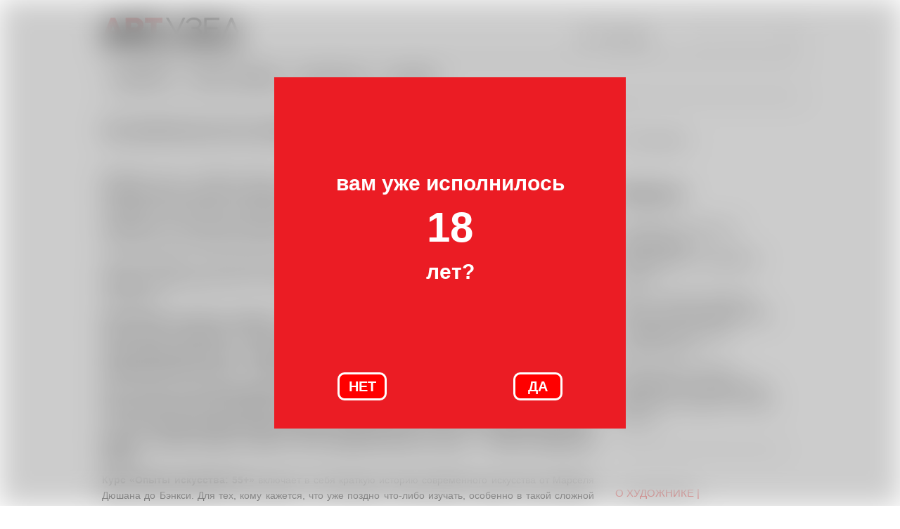

--- FILE ---
content_type: text/html; charset=utf-8
request_url: https://artuzel.com/content/art-praktiki-dlya-vseh-vozrastov-v-mc-ploshchad-mira-v-krasnoyarske
body_size: 8802
content:
<!DOCTYPE html PUBLIC "-//W3C//DTD XHTML+RDFa 1.0//EN"
  "http://www.w3.org/MarkUp/DTD/xhtml-rdfa-1.dtd">
<html xmlns="http://www.w3.org/1999/xhtml" xml:lang="ru" version="XHTML+RDFa 1.0" dir="ltr"
  xmlns:content="http://purl.org/rss/1.0/modules/content/"
  xmlns:dc="http://purl.org/dc/terms/"
  xmlns:foaf="http://xmlns.com/foaf/0.1/"
  xmlns:og="http://ogp.me/ns#"
  xmlns:rdfs="http://www.w3.org/2000/01/rdf-schema#"
  xmlns:sioc="http://rdfs.org/sioc/ns#"
  xmlns:sioct="http://rdfs.org/sioc/types#"
  xmlns:skos="http://www.w3.org/2004/02/skos/core#"
  xmlns:xsd="http://www.w3.org/2001/XMLSchema#">

<head profile="http://www.w3.org/1999/xhtml/vocab">
  <meta http-equiv="Content-Type" content="text/html; charset=utf-8" />
<meta name="Generator" content="Drupal 7 (http://drupal.org)" />
<link rel="canonical" href="/content/art-praktiki-dlya-vseh-vozrastov-v-mc-ploshchad-mira-v-krasnoyarske" />
<link rel="shortlink" href="/node/6089" />
<link rel="shortcut icon" href="https://artuzel.com/sites/default/files/avatar_artuzel_fb_montazhnaya_oblast_1_0.png" type="image/png" />
  <title>Арт-практики для всех возрастов в МЦ «Площадь Мира» в Красноярске  | ART Узел</title>
  <style type="text/css" media="all">
@import url("https://artuzel.com/modules/system/system.base.css?se5djt");
@import url("https://artuzel.com/modules/system/system.menus.css?se5djt");
@import url("https://artuzel.com/modules/system/system.messages.css?se5djt");
@import url("https://artuzel.com/modules/system/system.theme.css?se5djt");
</style>
<style type="text/css" media="all">
@import url("https://artuzel.com/sites/all/modules/calendar/css/calendar_multiday.css?se5djt");
@import url("https://artuzel.com/modules/comment/comment.css?se5djt");
@import url("https://artuzel.com/sites/all/modules/date/date_api/date.css?se5djt");
@import url("https://artuzel.com/sites/all/modules/date/date_popup/themes/datepicker.1.7.css?se5djt");
@import url("https://artuzel.com/sites/all/modules/date/date_repeat_field/date_repeat_field.css?se5djt");
@import url("https://artuzel.com/modules/field/theme/field.css?se5djt");
@import url("https://artuzel.com/modules/node/node.css?se5djt");
@import url("https://artuzel.com/modules/search/search.css?se5djt");
@import url("https://artuzel.com/modules/user/user.css?se5djt");
@import url("https://artuzel.com/sites/all/modules/extlink/extlink.css?se5djt");
@import url("https://artuzel.com/sites/all/modules/views/css/views.css?se5djt");
</style>
<style type="text/css" media="all">
@import url("https://artuzel.com/sites/all/modules/ctools/css/ctools.css?se5djt");
@import url("https://artuzel.com/sites/all/modules/nice_menus/css/nice_menus.css?se5djt");
@import url("https://artuzel.com/sites/all/modules/nice_menus/css/nice_menus_default.css?se5djt");
@import url("https://artuzel.com/sites/all/modules/yandex_metrics/css/yandex_metrics.css?se5djt");
@import url("https://artuzel.com/sites/all/themes/art/css/my_banner18.css?se5djt");
@import url("https://artuzel.com/sites/all/modules/field_slideshow/field_slideshow.css?se5djt");
</style>
<style type="text/css" media="all">
@import url("https://artuzel.com/sites/all/themes/art/css/layout.css?se5djt");
@import url("https://artuzel.com/sites/all/themes/art/css/style.css?se5djt");
</style>
<style type="text/css" media="print">
@import url("https://artuzel.com/sites/all/themes/art/css/print.css?se5djt");
</style>
  <script type="text/javascript" src="https://artuzel.com/sites/all/modules/jquery_update/replace/jquery/1.8/jquery.min.js?v=1.8.3"></script>
<script type="text/javascript" src="https://artuzel.com/misc/jquery.once.js?v=1.2"></script>
<script type="text/javascript" src="https://artuzel.com/misc/drupal.js?se5djt"></script>
<script type="text/javascript" src="https://artuzel.com/sites/all/modules/nice_menus/js/jquery.bgiframe.min.js?v=2.1"></script>
<script type="text/javascript" src="https://artuzel.com/sites/all/modules/nice_menus/js/jquery.hoverIntent.minified.js?v=0.5"></script>
<script type="text/javascript" src="https://artuzel.com/sites/all/modules/nice_menus/js/superfish.js?v=1.4.8"></script>
<script type="text/javascript" src="https://artuzel.com/sites/all/modules/nice_menus/js/nice_menus.js?v=1.0"></script>
<script type="text/javascript" src="https://artuzel.com/sites/all/modules/extlink/extlink.js?se5djt"></script>
<script type="text/javascript" src="https://artuzel.com/sites/all/themes/art/js/art.js?se5djt"></script>
<script type="text/javascript" src="https://artuzel.com/sites/default/files/languages/ru_5YOEgH_67vDXdQMD_aWZd2TBW4reErTC75jXwnlZjIw.js?se5djt"></script>
<script type="text/javascript" src="https://artuzel.com/sites/all/modules/google_analytics/googleanalytics.js?se5djt"></script>
<script type="text/javascript">
<!--//--><![CDATA[//><!--
(function(i,s,o,g,r,a,m){i["GoogleAnalyticsObject"]=r;i[r]=i[r]||function(){(i[r].q=i[r].q||[]).push(arguments)},i[r].l=1*new Date();a=s.createElement(o),m=s.getElementsByTagName(o)[0];a.async=1;a.src=g;m.parentNode.insertBefore(a,m)})(window,document,"script","https://www.google-analytics.com/analytics.js","ga");ga("create", "UA-42494769-1", {"cookieDomain":"auto"});ga("send", "pageview");setTimeout(function(){ga('send', 'event', 'New Visitor', location.pathname);}, 15000);
//--><!]]>
</script>
<script type="text/javascript" src="https://artuzel.com/sites/all/themes/art/js/my_banner18.js?se5djt"></script>
<script type="text/javascript" src="https://artuzel.com/sites/all/libraries/jquery.cycle/jquery.cycle.all.js?se5djt"></script>
<script type="text/javascript" src="https://artuzel.com/sites/all/modules/field_slideshow/field_slideshow.js?se5djt"></script>
<script type="text/javascript">
<!--//--><![CDATA[//><!--
jQuery.extend(Drupal.settings, {"basePath":"\/","pathPrefix":"","ajaxPageState":{"theme":"art","theme_token":"YJl7pUnVLUd05KpQW-R7NXy-mlg7y6DbohrSmhTOa2s","js":{"sites\/all\/modules\/jquery_update\/replace\/jquery\/1.8\/jquery.min.js":1,"misc\/jquery.once.js":1,"misc\/drupal.js":1,"sites\/all\/modules\/nice_menus\/js\/jquery.bgiframe.min.js":1,"sites\/all\/modules\/nice_menus\/js\/jquery.hoverIntent.minified.js":1,"sites\/all\/modules\/nice_menus\/js\/superfish.js":1,"sites\/all\/modules\/nice_menus\/js\/nice_menus.js":1,"sites\/all\/modules\/extlink\/extlink.js":1,"sites\/all\/themes\/art\/js\/art.js":1,"public:\/\/languages\/ru_5YOEgH_67vDXdQMD_aWZd2TBW4reErTC75jXwnlZjIw.js":1,"sites\/all\/modules\/google_analytics\/googleanalytics.js":1,"0":1,"sites\/all\/themes\/art\/js\/my_banner18.js":1,"sites\/all\/libraries\/jquery.cycle\/jquery.cycle.all.js":1,"sites\/all\/modules\/field_slideshow\/field_slideshow.js":1},"css":{"modules\/system\/system.base.css":1,"modules\/system\/system.menus.css":1,"modules\/system\/system.messages.css":1,"modules\/system\/system.theme.css":1,"sites\/all\/modules\/calendar\/css\/calendar_multiday.css":1,"modules\/comment\/comment.css":1,"sites\/all\/modules\/date\/date_api\/date.css":1,"sites\/all\/modules\/date\/date_popup\/themes\/datepicker.1.7.css":1,"sites\/all\/modules\/date\/date_repeat_field\/date_repeat_field.css":1,"modules\/field\/theme\/field.css":1,"modules\/node\/node.css":1,"modules\/search\/search.css":1,"modules\/user\/user.css":1,"sites\/all\/modules\/extlink\/extlink.css":1,"sites\/all\/modules\/views\/css\/views.css":1,"sites\/all\/modules\/ctools\/css\/ctools.css":1,"sites\/all\/modules\/nice_menus\/css\/nice_menus.css":1,"sites\/all\/modules\/nice_menus\/css\/nice_menus_default.css":1,"sites\/all\/modules\/yandex_metrics\/css\/yandex_metrics.css":1,"sites\/all\/themes\/art\/css\/my_banner18.css":1,"sites\/all\/modules\/field_slideshow\/field_slideshow.css":1,"sites\/all\/themes\/art\/css\/layout.css":1,"sites\/all\/themes\/art\/css\/style.css":1,"sites\/all\/themes\/art\/css\/colors.css":1,"sites\/all\/themes\/art\/css\/print.css":1}},"nice_menus_options":{"delay":"800","speed":"fast"},"extlink":{"extTarget":"_blank","extClass":"ext","extLabel":"(link is external)","extImgClass":0,"extIconPlacement":"append","extSubdomains":1,"extExclude":"","extInclude":"","extCssExclude":"","extCssExplicit":"","extAlert":0,"extAlertText":"This link will take you to an external web site.","mailtoClass":"mailto","mailtoLabel":"(link sends e-mail)"},"googleanalytics":{"trackOutbound":1,"trackMailto":1,"trackDownload":1,"trackDownloadExtensions":"7z|aac|arc|arj|asf|asx|avi|bin|csv|doc(x|m)?|dot(x|m)?|exe|flv|gif|gz|gzip|hqx|jar|jpe?g|js|mp(2|3|4|e?g)|mov(ie)?|msi|msp|pdf|phps|png|ppt(x|m)?|pot(x|m)?|pps(x|m)?|ppam|sld(x|m)?|thmx|qtm?|ra(m|r)?|sea|sit|tar|tgz|torrent|txt|wav|wma|wmv|wpd|xls(x|m|b)?|xlt(x|m)|xlam|xml|z|zip"},"urlIsAjaxTrusted":{"\/content\/art-praktiki-dlya-vseh-vozrastov-v-mc-ploshchad-mira-v-krasnoyarske":true},"field_slideshow":{"field-slideshow-1":{"fx":"fade","speed":"1000","timeout":"0","pause":0,"start_on_hover":0,"carousel_visible":"3","carousel_scroll":"1","carousel_speed":"500","carousel_vertical":0,"carousel_circular":0,"carousel_follow":0,"carousel_skin":"","pager":"image","controls":{"#theme":"field_slideshow_controls","#slideshow_id":1,"#controls_pause":0}}}});
//--><!]]>
</script>
</head>
<body class="html not-front not-logged-in one-sidebar sidebar-second page-node page-node- page-node-6089 node-type-regions" >
  <div id="skip-link">
    <a href="#main-content" class="element-invisible element-focusable">Перейти к основному содержанию</a>
  </div>
    <script>const banner18Plus = new Banner18Plus();</script>
<div id="page-wrapper"><div id="page">

  <div id="header" class="without-secondary-menu"><div class="section clearfix">

    		<div class="logo-block">
		  <a href="/" title="Главная" rel="home" id="logo">
			<img src="https://artuzel.com/sites/default/files/logotip_art_uzel_novyi_-_kopiya.png" alt="Главная" />
		  </a>
		</div>
    	
	 		<div class="header-search">
			  <div class="region region-search">
    <div id="block-search-form" class="block block-search">

    
  <div class="content">
    <form action="/content/art-praktiki-dlya-vseh-vozrastov-v-mc-ploshchad-mira-v-krasnoyarske" method="post" id="search-block-form" accept-charset="UTF-8"><div><div class="container-inline">
      <h2 class="element-invisible">Форма поиска</h2>
    <div class="form-item form-type-textfield form-item-search-block-form">
  <label class="element-invisible" for="edit-search-block-form--2">Поиск </label>
 <input title="Введите ключевые слова для поиска." type="text" id="edit-search-block-form--2" name="search_block_form" value="" size="15" maxlength="128" class="form-text" />
</div>
<div class="form-actions form-wrapper" id="edit-actions"><input type="submit" id="edit-submit" name="op" value="Поиск" class="form-submit" /></div><input type="hidden" name="form_build_id" value="form-KzvHYulVB2skga_q7hoMr_giXhpNzdKGDYO8NhB9JpY" />
<input type="hidden" name="form_id" value="search_block_form" />
</div>
</div></form>  </div>
</div>
<div id="block-block-1" class="block block-block">

    
  <div class="content">
     <p><span style="font-size: large; color: #ff0000;">18+</span>&nbsp;<a href="/information">О проекте</a>&nbsp;&nbsp;&nbsp;&nbsp;&nbsp;&nbsp;&nbsp;&nbsp;</p>   </div>
</div>
  </div>
		</div>
       
      <div class="region region-header">
    <div id="block-nice-menus-1" class="block block-nice-menus">

    <h2 class="element-invisible"><span class="nice-menu-hide-title">Главное меню</span></h2>
  
  <div class="content">
    <ul class="nice-menu nice-menu-down nice-menu-main-menu" id="nice-menu-1"><li class="menu-450 menuparent  menu-path-nolink first odd "><span title="" class="nolink">СОБЫТИЯ</span><ul><li class="menu-457 menu-path-competitions first odd "><a href="/competitions" title="">Конкурсы и гранты</a></li>
<li class="menu-460 menu-path-news  even "><a href="/news" title="">Новости</a></li>
<li class="menu-453 menu-path-exhibitions  odd "><a href="/exhibitions" title="">Выставки</a></li>
<li class="menu-458 menu-path-lectures  even "><a href="/lectures" title="">Лекции</a></li>
<li class="menu-452 menu-path-sartuzelcom-regions  odd last"><a href="https://artuzel.com/regions" title="">Не столицы</a></li>
</ul></li>
<li class="menu-545 menuparent  menu-path-nolink  even "><span title="" class="nolink">ТОЧКА ЗРЕНИЯ</span><ul><li class="menu-455 menu-path-interview first odd "><a href="/interview" title="">Интервью и дискуссии</a></li>
<li class="menu-463 menu-path-articles  even last"><a href="/articles" title="">Статьи</a></li>
</ul></li>
<li class="menu-465 menuparent  menu-path-nolink  odd "><span title="" class="nolink">БЭКГРАУНД</span><ul><li class="menu-456 menu-path-history first odd "><a href="/history" title="">История</a></li>
<li class="menu-464 menuparent  menu-path-artists  even "><a href="/artists" title="">Художники</a><ul><li class="menu-1240 menu-path-node-7326 first odd last"><a href="/content/taguti-katya-anna">Тагути Катя-Анна</a></li>
</ul></li>
<li class="menu-462 menu-path-dictionary  odd "><a href="/dictionary" title="">Словарь</a></li>
<li class="menu-459 menu-path-literature  even last"><a href="/literature" title="">Литература</a></li>
</ul></li>
<li class="menu-466 menu-path-addresses  even last"><a href="/addresses" title="Галереи современного искусства">ГАЛЕРЕИ</a></li>
</ul>
  </div>
</div>
  </div>
	

  </div></div> <!-- /.section, /#header -->

  
  
  <div id="main-wrapper" class="clearfix"><div id="main" class="clearfix">

          <div id="breadcrumb"><h2 class="element-invisible">Вы здесь</h2><div class="breadcrumb"><a href="/">Главная</a></div></div>
    
    
    <div id="content" class="column"><div class="section">
            <a id="main-content"></a>
                    <h1 class="title" id="page-title">
          Арт-практики для всех возрастов в МЦ «Площадь Мира» в Красноярске         </h1>
                                      <div class="region region-content">
    <div id="block-system-main" class="block block-system">

    
  <div class="content">
    
<div id="node-6089" class="node node-regions node-full clearfix" about="/content/art-praktiki-dlya-vseh-vozrastov-v-mc-ploshchad-mira-v-krasnoyarske" typeof="sioc:Item foaf:Document">

      <span property="dc:title" content="Арт-практики для всех возрастов в МЦ «Площадь Мира» в Красноярске " class="rdf-meta element-hidden"></span><span property="sioc:num_replies" content="0" datatype="xsd:integer" class="rdf-meta element-hidden"></span>  
      <div class="meta submitted">
            <span property="dc:date dc:created" content="2022-03-02T14:07:30+03:00" datatype="xsd:dateTime" rel="sioc:has_creator">14:07, 02 марта 2022</span>    </div>
    
  
  <div class="content clearfix">
    <div class="field field-name-body field-type-text-with-summary field-label-hidden"><div class="field-items"><div class="field-item even" property="content:encoded"> <p style="text-align: justify;">Музейный центр «Площадь Мира» запускает три новые программы «Опытов искусства» – это образовательные практики, направленные на знакомство с современным искусством. С начала марта начинаются классические занятия для всех желающих, для подростков 14-16 лет и специальный курс с пометкой 55+. Все Опыты искусства проходят с профессиональными искусствоведами музея и с приглашенными художниками Красноярска.</p><p style="text-align: justify;">Занятия включают в себя изучение теории современного искусства посредством лекций и музейных выставок, дискуссионную игру, а также практическую часть по освоению современных арт-практик с художником.</p><p style="text-align: justify;"><strong>Курс «Опыты искусства: z-edition»</strong> создан специально для подростков, интересующихся креативными профессиями, творчеством и искусством в целом. Занятия нацелены на свободное самовыражение, поиск единомышленников и развитие творческого потенциала. <strong>Начало занятий 5 марта в 16:00, продолжительность курса – 7 занятий, каждые две недели.</strong></p><p style="text-align: justify;"><strong>Курс «Опыты искусства: феномены XX-XXI века»</strong> посвящен художникам и произведениям искусства, которые повлияли на вектор развития культуры и ценностей за последние 120 лет. На занятиях будут рассмотрены европейский авангард, абстрактный экспрессионизм, поп-арт, партиципативное искусство и даже NFT. <strong>Начало занятий 3 марта в 19:00, продолжительность курса – 7 занятий каждые две недели.</strong></p><p style="text-align: justify;"><strong>Курс «Опыты искусства: 55+»</strong> включает в себя краткую историю современного искусства от Марселя Дюшана до Бэнкси. Для тех, кому кажется, что уже поздно что-либо изучать, особенно в такой сложной теме – ведь все будет в форме игры и легких обсуждений с профессионалами в искусстве. <strong>Начало 5 марта в 12:00, продолжительность курса – 5 занятий каждые две недели.</strong></p><p style="text-align: justify;">Стоимость одного занятия любого курса – 350 рублей&nbsp;</p><p style="text-align: justify;">На каждый курс есть абонементы: «z-edition» – 1990 рублей за 7 занятий, «феномены XX-XXI» – 1990 рублей за 7 занятий, «55+» – 1400 рублей за 5 занятий.&nbsp;</p><p style="text-align: justify;">Билеты можно приобрести в кассе <a href="https://mira1.ru/">музея</a> или по<a href="https://api-museum.kassy.ru/45/services_ex_1/"> ссылке</a>. Возможна оплата Пушкинской картой.</p><p style="text-align: justify;"><strong>Важная информация:</strong></p><ul><li>6 марта бесплатный вход для всех на все выставки,</li><li>7 и 8 марта - музей работает с 11:00 до 19:00,</li><li>в музее отменены QR-коды, но по-прежнему необходимы маски.</li></ul> </div></div></div><div class="field field-name-field-photo-bien field-type-image field-label-hidden"><div class="field-items"><div class="field-item even"><div id="field-slideshow-1-wrapper" class="field-slideshow-wrapper">

  
  
  
  <div class="field-slideshow field-slideshow-1 effect-fade timeout-0 with-pager with-controls" style="width:700px; height:700px">
          <div class="field-slideshow-slide field-slideshow-slide-1 even first">
        <img class="field-slideshow-image field-slideshow-image-1" typeof="foaf:Image" src="https://artuzel.com/sites/default/files/styles/art_slider/public/opyty-isk_3in1.png?itok=7095OFdV" width="700" height="700" alt="" />              </div>
      </div>

  
  
</div>
</div></div></div>  </div>
  
    
  <script type="text/javascript" src="//yastatic.net/share/share.js" charset="utf-8"></script><div class="yashare-auto-init" data-yashareL10n="ru" data-yashareType="small" data-yashareQuickServices="vkontakte,facebook,twitter,gplus" data-yashareTheme="counter"></div>

</div>
  </div>
</div>
  </div>
      
    </div></div> <!-- /.section, /#content -->

          <div id="sidebar-second" class="column sidebar"><div class="section">
          <div class="region region-sidebar-second">
    <div id="block-block-3" class="block block-block">

    
  <div class="content">
     <p>-----</p>   </div>
</div>
<div id="block-views-dictionary-block-1" class="block block-views">

    
  <div class="content">
    <div class="view view-dictionary view-id-dictionary view-display-id-block_1 view-dom-id-567d06c4fee9ccda8d6634114b28f192">
            <div class="view-header">
      <a href="/dictionary">ИЗ СЛОВАРЯ |</a>    </div>
  
  
  
      <div class="view-content">
        <div class="views-row views-row-1 views-row-odd views-row-first views-row-last">
    <a href='/content/%D0%BC%D0%B8%D0%BC%D0%B5%D1%81%D0%B8%D1%81' class='view-exhibitions-block'>        
            
          
            
  <div class="view-exhibitions-title">Мимесис</div>        
            
  <div class="view-exhibitions-body"> <p>или мимезис, от /др.-греч./ mimesis, μίμησις — воспроизведение, подражание, подобие</p><p>Один из основных принципов эстетики, в самом общем смысле — подражание искусства действительности.</p><p>Более детально: принцип, выражающий основу творческой деятельности художника. Понятие мимесис...</div></a>
  </div>
    </div>
  
  
  
  
  
  
</div>  </div>
</div>
<div id="block-block-4" class="block block-block">

    
  <div class="content">
     <p>-</p>   </div>
</div>
<div id="block-views-artists-block-1" class="block block-views">

    
  <div class="content">
    <div class="view view-artists view-id-artists view-display-id-block_1 view-dom-id-4ae701bb7c2afc2ddae6c030454f33f4">
            <div class="view-header">
      <a href="/artists">О ХУДОЖНИКЕ |</a>    </div>
  
  
  
      <div class="view-content">
        <div class="views-row views-row-1 views-row-odd views-row-first views-row-last">
    <a href='/content/%D0%B2%D0%B8%D0%BB%D1%8C%D1%8F%D1%80-%D1%80%D0%BE%D1%85%D0%B0%D1%81-%D0%B0%D0%B4%D1%80%D0%B8%D0%B0%D0%BD' class='view-exhibitions-block'>        
            
          
            
  <div><img typeof="foaf:Image" src="https://artuzel.com/sites/default/files/styles/artists_frontpage/public/20120212_MG_0190.jpg?itok=9I8daxf_" width="165" height="165" alt="" /></div>        
            
  <div class="view-exhibitions-title">Вильяр Рохас Адриан </div>        
            
  <div class="view-exhibitions-body">Адриан Вильяр Рохас (Adrian Villar Rojas) родился в 1980 году в Росарио, Аргентина - аргентинский скульптор. Изучал искусство в University of Rosario, Аргентина.&nbsp;Художник стал широко известен в 2009 году своей захватывающей работой My dead family. Это синий кит в натуральную величину (28...</div></a>
  </div>
    </div>
  
  
  
  
  
  
</div>  </div>
</div>
  </div>
      </div></div> <!-- /.section, /#sidebar-second -->
    
  </div></div> <!-- /#main, /#main-wrapper -->

  <div id="footer-wrapper"><div class="section">

          <div id="footer" class="clearfix">
          <div class="region region-footer">
    <div id="block-block-9" class="block block-block">

    
  <div class="content">
     <p>&nbsp;</p><p>&nbsp;</p>   </div>
</div>
<div id="block-block-2" class="block block-block">

    
  <div class="content">
     <!-- Facebook Badge START --><p style="text-align: left;">&nbsp; &nbsp; <a href="https://vk.com/club60793774"><img alt="" class="media-image" height="65" width="69" typeof="foaf:Image" src="https://artuzel.com/sites/default/files/styles/large/public/vk_icon_135042_2.png?itok=chS7Fv3q" /></a>.&nbsp; &nbsp; &nbsp;<a href="https://t.me/artuzel"><img alt="" class="media-image" height="69" width="69" typeof="foaf:Image" src="https://artuzel.com/sites/default/files/styles/large/public/1497554808-social-media06_84876_2.png?itok=v3-Q1JMj" /></a></p><div style="color: #2c2d2e; font-family: Arial; font-size: 15px;"><div>Сетевое издание «Artuzel» зарегистрировано Роскомнадзором 03.08.2021. Реестровая запись ЭЛ № ФС 77-81545.</div><div>Издатель: Елена Куприна-Ляхович</div><div>Главный редактор: Надежда Лисовская&nbsp;</div><div>Контакты редакции: info@artuzel.com, тел.: +7-985-768-65-91</div><div>Знак информационной продукции: 18 +</div></div><div style="color: #2c2d2e; font-family: Arial; font-size: 15px;">© 2013-2024. ART Узел.&nbsp;&nbsp;</div><p style="text-align: left;"><span style="font-size: x-small;">На сайте artuzel.com могут содержаться упоминания и ссылки на Facebook и Instagram — ресурсы, принадлежащие компании Meta, деятельность которой запрещена в РФ. Кроме того, на сайте могут содержаться упоминания ЛГБТ, признанного Верховным судом «международным экстремистским движением» и запрещенного в России. Вся информация и ссылки на Facebook, Instagram, а также упоминания ЛГБТ размещены до вступления в силу решений суда.</span> </p>   </div>
</div>
<div id="block-block-8" class="block block-block">

    
  <div class="content">
     <!-- Facebook Pixel Code --><noscript><img height="1" width="1" style="display:none"
  src="https://www.facebook.com/tr?id=2487072584741022&ev=PageView&noscript=1"
/></noscript><!-- End Facebook Pixel Code -->   </div>
</div>
  </div>
      </div> 
<!-- /#footer -->
    
  </div></div> <!-- /.section, /#footer-wrapper -->

</div></div> <!-- /#page, /#page-wrapper -->
    <div class="region region-page-bottom">
    <div class="ym-counter"><!-- Yandex.Metrika counter -->
<script type="text/javascript">var yaParams = {/*Здесь параметры визита*/};</script><script type="text/javascript">(function (d, w, c) { (w[c] = w[c] || []).push(function() { try { w.yaCounter22611577 = new Ya.Metrika({id:22611577, webvisor:true, clickmap:true, trackLinks:true, accurateTrackBounce:true, trackHash:true, ut:"noindex",params:window.yaParams||{ }}); } catch(e) { } }); var n = d.getElementsByTagName("script")[0], s = d.createElement("script"), f = function () { n.parentNode.insertBefore(s, n); }; s.type = "text/javascript"; s.async = true; s.src = (d.location.protocol == "https:" ? "https:" : "http:") + "//mc.yandex.ru/metrika/watch.js"; if (w.opera == "[object Opera]") { d.addEventListener("DOMContentLoaded", f, false); } else { f(); } })(document, window, "yandex_metrika_callbacks");</script>
<!-- /Yandex.Metrika counter --></div>  </div>
</body>
</html>


--- FILE ---
content_type: application/javascript
request_url: https://artuzel.com/sites/all/themes/art/js/my_banner18.js?se5djt
body_size: 867
content:
console.log('________________ i in my_banner18.js');
// 18+
class Banner18Plus{
	constructor(){
		console.log('===============================age='+this.getCookie('age'));  //age=superstar
		if (this.getCookie('age') == 'superstar')  return;
		this.manageHTML = this.manageHTML.bind(this);
		this.start = this.start.bind(this);
		this.setEvents = this.setEvents.bind(this);
		this.buttonNo18click = this.buttonNo18click.bind(this);
		this.buttonYes18click = this.buttonYes18click.bind(this);
		this.getCookie = this.getCookie.bind(this);
		this.manageHTML();
		this.start();
		this.post();
		this.setEvents();
	}
	
	backgroundBlock = {};
	bannerBlock = {};
	buttonNo18 = {};
	buttonYes18 = {};
	
	manageHTML(){
		this.backgroundBlock = document.createElement('div');
		this.bannerBlock = document.createElement('div');
		this.text18 = document.createElement('div');
		this.buttons18Container = document.createElement('div');
		this.buttonNo18 = document.createElement('button');
		this.buttonYes18 = document.createElement('button');
		
		this.backgroundBlock.append(this.bannerBlock);
		this.bannerBlock.append(this.text18);
		this.bannerBlock.append(this.buttons18Container);
		this.buttons18Container.append(this.buttonNo18);
		this.buttons18Container.append(this.buttonYes18);
		
		this.backgroundBlock.classList.add('backgroundBlock');
		this.bannerBlock.classList.add('bannerBlock');
		this.text18.classList.add('text18');
		this.buttons18Container.classList.add('buttons18Container');
		this.buttonNo18.classList.add('buttonNo18');
		this.buttonYes18.classList.add('buttonYes18');
		
		this.text18.innerHTML =  "<div>вам уже исполнилось</div><div style='font-size:200%;'>18</div> <div>лет?</div>";
		this.buttonNo18.innerHTML = 'НЕТ';
		this.buttonYes18.innerHTML = 'ДА';
	}
	start(){
		console.log('Banner18Plus start');
		console.dir(this.backgroundBlock);
	}
	post(){
		document.body.append(this.backgroundBlock);
		document.body.classList.add('scrollStop');
	}
	setEvents(){
		this.buttonNo18.addEventListener('click',this.buttonNo18click);
		this.buttonYes18.addEventListener('click',this.buttonYes18click);
	}
	buttonNo18click(){
		window.history.back();
	}
	buttonYes18click(){
		document.cookie = "age=superstar";
		document.body.classList.remove('scrollStop');
		this.buttonNo18.removeEventListener('click',this.buttonNo18click);
		this.buttonYes18.removeEventListener('click',this.buttonYes18click);
		this.backgroundBlock.remove();
		
	}
	getCookie(name) {
		let matches = document.cookie.match(new RegExp(
		"(?:^|; )" + name.replace(/([\.$?*|{}\(\)\[\]\\\/\+^])/g, '\\$1') + "=([^;]*)"
		));
		return matches ? decodeURIComponent(matches[1]) : undefined;
	}
}	
